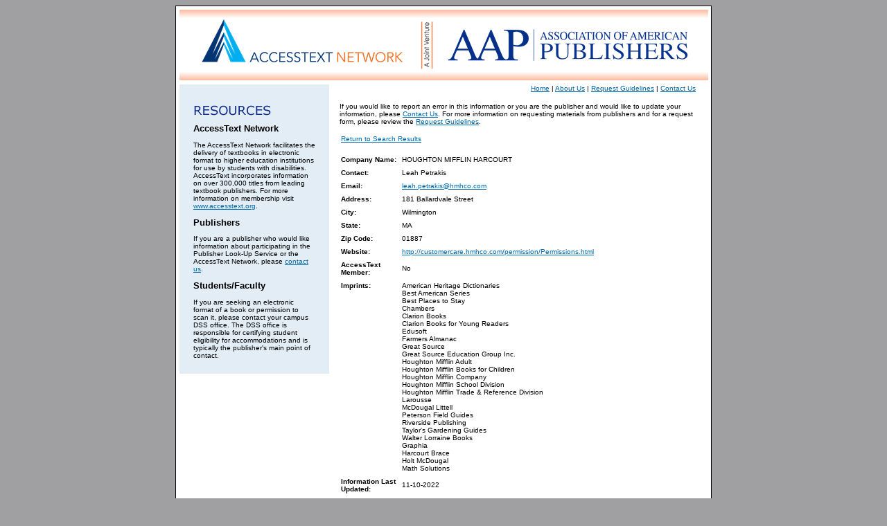

--- FILE ---
content_type: text/html
request_url: http://www.publisherlookup.org/viewcompany.php?prmKeyword=Keywords&prmCoID=3
body_size: 9186
content:
  

<!DOCTYPE HTML PUBLIC "-//W3C//DTD HTML 4.01 Transitional//EN">
<HTML xmlns="http://www.w3.org/1999/xhtml" xml:lang="en">
<HEAD>
<TITLE>Association of American Publishers - Homepage</TITLE>
<META HTTP-EQUIV="Content-Type" CONTENT="text/html; charset=iso-8859-1" />
<meta name="Copyright" content=" " />
<meta name="Description" content="" />
<meta name="Keywords" content="" />
<LINK href="styles.css" rel=stylesheet />
<script type="text/javascript" SRC="jsfunctions.js"></script>
</HEAD>
<BODY BGCOLOR=#A0A0A3>
<!-- ImageReady Slices (AAP-Homepage.jpg) -->
<TABLE id="tblMain" summary="table main" bgcolor="#ffffff" bordercolor="#000000" CELLPADDING=0 CELLSPACING=0 align="center">
<TR>
   <TD><IMG SRC="images/spacer.gif" alt="spacer.gif" WIDTH=5 HEIGHT=5 /></TD>
   <TD><IMG SRC="images/spacer.gif" alt="spacer.gif" WIDTH=216 HEIGHT=5 /></TD>
   <TD><IMG SRC="images/spacer.gif" alt="spacer.gif" WIDTH=5 HEIGHT=5 /></TD>
   <TD><IMG SRC="images/spacer.gif" alt="spacer.gif" WIDTH=542 HEIGHT=5 /></TD>
   <TD><IMG SRC="images/spacer.gif" alt="spacer.gif" WIDTH=4 HEIGHT=5 /></TD>
</TR>
<TR>
   <TD><IMG SRC="images/spacer.gif" alt="spacer.gif" WIDTH=5 HEIGHT=102 /></TD>
   <TD COLSPAN="3"><A href="index.php"><IMG SRC="images/new publookup image.png" alt="HOME" WIDTH=763 HEIGHT=102 border="0" /></A></TD>
   <TD><IMG SRC="images/spacer.gif" alt="spacer.gif" WIDTH=4 HEIGHT=102 /></TD>
</TR>
<TR>
   <TD><IMG SRC="images/spacer.gif" alt="spacer.gif" WIDTH=5 HEIGHT=6 /></TD>
   <TD><IMG SRC="images/spacer.gif" alt="spacer.gif" WIDTH=216 HEIGHT=6 /></TD>
   <TD><IMG SRC="images/spacer.gif" alt="spacer.gif" WIDTH=5 HEIGHT=6 /></TD>
   <TD><IMG SRC="images/spacer.gif" alt="spacer.gif" WIDTH=542 HEIGHT=6 /></TD>
   <TD><IMG SRC="images/spacer.gif" alt="spacer.gif" WIDTH=4 HEIGHT=6 /></TD>
</TR>
<TR>
   <TD><IMG SRC="images/spacer.gif" alt="spacer.gif" WIDTH=5 border="0" /></TD>
   <TD width="216" height="100%" valign="top">
      <table summary="Resources" bgcolor="#E3EDF6" width="100%" height="100%" cellpadding="0" cellspacing="0">
      <tr>
         <td width="100%" valign="top">
            <div style="padding-left:20px; padding-top:27px; padding-bottom: 5px;"><img src='images/imgResources1.png' alt='Resources' height='24' width='113' border='0' /></div>
            <table cellpadding="0" cellspacing="0" border="0">
            <tr>
               <td style="padding-left:20px;padding-right:20px;">
                  <h2 class="blue">AccessText Network</h2><p>The AccessText Network facilitates the delivery of textbooks in electronic format to higher education institutions for use by students with disabilities.  AccessText incorporates information on over 300,000 titles from leading textbook publishers.  For more information on membership visit <a href="http://www.accesstext.org">www.accesstext.org</a>.</p>
                  <h2>Publishers</h2><p>If you are a publisher who would like information about participating in the Publisher Look-Up Service or the AccessText Network, please <a href="mailto:membership@accesstext.org?Subject=Publisher%20lookup%20inquiry">contact us</a>.</p>
                  <h2>Students/Faculty</h2><p>If you are seeking an electronic format of a book or permission to scan it, please contact your campus DSS office.  The DSS office is responsible for certifying student eligibility for accommodations and is typically the publisher's main point of contact.</p><br />
            </tr>
            </table>
	 </td>
      </tr>
      </table>
   </TD>
   <TD><IMG SRC="images/spacer.gif" alt="spacer.gif" WIDTH=5 border="0" /></TD>
   <TD valign="top">
      <!-- Navigation Links -->
      <table summary="navigation links" width="542" cellpadding="0" cellspacing="0">
      <tr>
         <td style="padding-right:18px;padding-left:13px">
            <span style="float:right;">
                        <A href="index.php">Home</A> |
                        <a href="about.php">About Us</a> | <a href="guidelines.php">Request Guidelines</a> |
            <A href="mailto:membership@accesstext.org?Subject=Publisher%20lookup%20inquiry">Contact Us</A>
	    </span>
         </td>
      </tr>
      <tr>
         <TD><IMG SRC="images/spacer.gif" alt="spacer.gif" HEIGHT=15 /></TD>
      </tr>
      </table>
      <!-- End Navigation Links -->
      <table summary="table body" width="542" border="0" cellpadding="0" cellspacing="0">
      <tr>
         <td valign="top" align="left">
         <!-- Start Content -->
<!-- Start Content -->

<p style="margin-left: 10px;">
    If you would like to report an error in this information or you are the publisher and would like to update your information, please <a href="mailto:membership@accesstext.org?Subject=Publisher%20lookup%20inquiry">Contact Us</a>.  For more information on requesting materials from publishers and for a request form, please review the <a href="guidelines.php">Request Guidelines</a>.
</p>

<TABLE summary="TABLE SEARCH RESULTS" BORDER="0" CELLPADDING="4" CELLSPACING="0" WIDTH="100%">
    <TR>
        <TD VALIGN='top'></TD><TD colspan="2">
                            <A HREF="index.php?prmAlpha=H">Return to Search Results</A>
                        <BR><BR>
        </TD>
    </TR>

        
        <TR>
            <TD VALIGN='top'></TD><TD NOWRAP><B>Company Name:</B></TD>
            <TD WIDTH="100%">HOUGHTON MIFFLIN HARCOURT</TD>
        </TR>

        <TR><TD VALIGN='top'></TD><TD><B>Contact:</B></TD>
<TD>Leah Petrakis</TD></TR>
<TR><TD VALIGN='top'></TD><TD><B>Email:</B></TD>
<TD><A href='mailto:leah.petrakis@hmhco.com'>leah.petrakis@hmhco.com</A></TD></TR>
<TR><TD VALIGN='top'></TD><TD VALIGN="top"><B>Address:</B></TD>
<TD>181 Ballardvale Street</TD></TR>
<TR><TD VALIGN='top'></TD><TD VALIGN="top"><B>City:</B></TD>
<TD>Wilmington</TD></TR>
<TR><TD VALIGN='top'></TD><TD VALIGN="top"><B>State:</B></TD>
<TD>MA</TD></TR>
<TR><TD VALIGN='top'></TD><TD VALIGN="top"><B>Zip Code:</B></TD>
<TD>01887</TD></TR>
<TR><TD VALIGN='top'></TD><TD><B>Website:</B></TD>
<TD><A TARGET="_blank" HREF="http://customercare.hmhco.com/permission/Permissions.html">http://customercare.hmhco.com/permission/Permissions.html</A></TD></TR>
<TR><TD VALIGN='top'></TD><TD VALIGN="top"><B>AccessText Member:</B></TD>
<TD>No</TD></TR>
<TR><TD VALIGN='top'></TD><TD VALIGN="top"><B>Imprints:</B></TD>
<TD>American Heritage Dictionaries<BR>
            Best American Series<BR>
            Best Places to Stay<BR>
            Chambers<BR>
            Clarion Books<BR>
            Clarion Books for Young Readers<BR>
            Edusoft<BR>
            Farmers Almanac<BR>
            Great Source<BR>
            Great Source Education Group Inc.<BR>
            Houghton Mifflin Adult<BR>
            Houghton Mifflin Books for Children<BR>
            Houghton Mifflin Company<BR>
            Houghton Mifflin School Division<BR>
            Houghton Mifflin Trade & Reference Division<BR>
            Larousse<BR>
            McDougal Littell<BR>
            Peterson Field Guides<BR>
            Riverside Publishing<BR>
            Taylor's Gardening Guides<BR>
            Walter Lorraine Books<BR>
            Graphia<BR>
            Harcourt Brace<BR>
            Holt McDougal<BR>
            Math Solutions<BR>
            </TD></TR><TR><TD VALIGN='top'></TD><TD VALIGN="top"><B>Information Last Updated:</B></TD>
<TD>11-10-2022</TD></TR>
</TABLE>

<!-- end Content -->
<!-- start page foot -->
			</td></tr></table>
			</TD>
		<TD>
			<IMG SRC="images/spacer.gif" alt="spacer.gif" WIDTH=4 /></TD>
	</TR>
	<TR>
		<TD>
			<IMG SRC="images/spacer.gif" alt="spacer.gif" WIDTH=5 HEIGHT=5></TD>
		<TD>
			<IMG SRC="images/spacer.gif" alt="spacer.gif" WIDTH=216 HEIGHT=5></TD>
		<TD>
			<IMG SRC="images/spacer.gif" alt="spacer.gif" WIDTH=5 HEIGHT=5></TD>
		<TD>
			<IMG SRC="images/spacer.gif" alt="spacer.gif" WIDTH=542 HEIGHT=5></TD>
		<TD>
			<IMG SRC="images/spacer.gif" alt="spacer.gif" WIDTH=4 HEIGHT=5></TD>
	</TR>
	<TR>
		<TD>
			<IMG SRC="images/spacer.gif" alt="spacer.gif" WIDTH=5 HEIGHT=5></TD>
		<TD colspan="3" width="763" align="center" style="background: #fcc8b0;"><p style="width: 400; margin-top: 5px; margin-bottom: 5px;" align="center">&copy; Copyright <a href="http://www.publishers.org">Association of American Publishers</a>.  All rights reserved.  No part of this service may be reproduced, stored in a retrieval system or transmitted in any form or by any means without permission.</p></TD>
		<TD>
			<IMG SRC="images/spacer.gif" alt="spacer.gif" WIDTH=4 HEIGHT=5></TD>
	</TR>
	<TR>
		<TD>
			<IMG SRC="images/spacer.gif" alt="spacer.gif" WIDTH=5 HEIGHT=5></TD>
		<TD>
			<IMG SRC="images/spacer.gif" alt="spacer.gif" WIDTH=216 HEIGHT=5></TD>
		<TD>
			<IMG SRC="images/spacer.gif" alt="spacer.gif" WIDTH=5 HEIGHT=5></TD>
		<TD>
			<IMG SRC="images/spacer.gif" alt="spacer.gif" WIDTH=542 HEIGHT=5></TD>
		<TD>
			<IMG SRC="images/spacer.gif" alt="spacer.gif" WIDTH=4 HEIGHT=5></TD>
	</TR>
</TABLE>
<!-- End ImageReady Slices -->

<script src="http://www.google-analytics.com/urchin.js" type="text/javascript">
</script>
<script type="text/javascript">
_uacct = "UA-2262886-2";
urchinTracker();
</script>


</BODY>
</HTML>


--- FILE ---
content_type: text/css
request_url: http://www.publisherlookup.org/styles.css
body_size: 1748
content:
A		{ FONT-SIZE: 10px; FONT-FAMILY: Verdana, Arial, Helvetica, sans-serif; COLOR: #016AAB; }
A:visited { COLOR: #016AAB; }
A.JumpLink { FONT-SIZE: 9px; FONT-FAMILY: Verdana, Arial, Helvetica, sans-serif; COLOR: #666666; TEXT-DECORATION: none; font-weight: bold; }
A.FootNav {
	FONT-SIZE: 10px;
	COLOR: #016AAB;
	FONT-WEIGHT: bold;
	TEXT-DECORATION: none;
}
A.FootNav:visited {
	FONT-SIZE: 10px;
	COLOR: #016AAB;
	FONT-WEIGHT: bold;
	TEXT-DECORATION: none;
}
A.FootNav:hover { COLOR: #000000; TEXT-DECORATION: none; }
P 		{ FONT-SIZE: 10px; FONT-FAMILY: Verdana, Arial, Helvetica, sans-serif; }
B 		{ FONT-SIZE: 10px; FONT-FAMILY: Verdana, Arial, Helvetica, sans-serif; FONT-WEIGHT: bold; }
TH 		{ FONT-SIZE: 10px; FONT-FAMILY: Verdana, Arial, Helvetica, sans-serif; }
TD 		{ FONT-SIZE: 10px; FONT-FAMILY: Verdana, Arial, Helvetica, sans-serif; }
TD.FootNav { FONT-SIZE: 10px; COLOR: #FFFFFF; FONT-WEIGHT: bold; }
INPUT	{ FONT-SIZE: 10px; FONT-FAMILY: Verdana, Arial, Helvetica, sans-serif; }
INPUT.TEXT	{ }
TEXTAREA	{ FONT-SIZE: 10px; FONT-FAMILY: Verdana, Arial, Helvetica, sans-serif; }
SELECT	{ FONT-SIZE: 10px; FONT-FAMILY: Verdana, Arial, Helvetica, sans-serif; }
BODY 	{ FONT-SIZE: 10px; FONT-FAMILY: Verdana, Arial, Helvetica, sans-serif; }
H1		{ FONT-SIZE: 13px; FONT-WEIGHT: bold; FONT-FAMILY: Verdana, Arial, Helvetica, sans-serif; }
H2		{ FONT-SIZE: 13px; FONT-WEIGHT: bold; FONT-FAMILY: Verdana, Arial, Helvetica, sans-serif; }
H3		{ FONT-SIZE: 13px; FONT-WEIGHT: bold; FONT-FAMILY: Verdana, Arial, Helvetica, sans-serif; }
.TITLE	{ FONT-SIZE: 12px; FONT-FAMILY: Verdana, Arial, Helvetica, sans-serif; COLOR: #6C9139; }

#tblMain {
	border-left : 1px;
	border-right : 1px;
	border-top : 1px;
	border-bottom : 1px;
	border : 1px solid;
}


--- FILE ---
content_type: text/javascript
request_url: http://www.publisherlookup.org/jsfunctions.js
body_size: 2214
content:
//--Notice of Copyright --//
/*
Copyright (C) 2003, Juxta Media LLC
All rights reserved.
Reproduction or use of code contained herein is strictly prohibited without
the expressed permission of Juxta Media LLC.

Under no circumstances shall this copyright notice be removed from this file.
*/
//--End Notice --//

function openDimWindow(file,winname, width, height) {
	if (!winname) winname = 'win1';
	dimension="toolbar=yes,status=no,location=no,scrollbars=yes,resizable=yes,width="+width+",height="+height; 
	window.open(file, winname, dimension);
}

function openWindow(file,winname) {
	var width = 600;
	var height = 500;
	openDimWindow(file,winname, width, height);
}

function archiveJob(file) {
	vMsg = 'Was this job filled through Bookjobs.com?\n\nClick Ok for Yes and Cancel for No.';
	if (confirm(vMsg)) 
		location=file+'&prmFilled=1'; 
	else 
		location=file;
}

function deleteConfirm( theURL) {
	if (confirm('Are you absolutely sure you wish to delete this record?  This is not recoverable.')) 
		top.location.href = theURL;
}

function bookmarkThis(url, desc) {
	if ((navigator.appName == "Microsoft Internet Explorer") && (parseInt(navigator.appVersion) >= 4) && (navigator.platform != "MacPPC")) {
		window.external.addFavorite(url, desc);
	}
	else {
		var msg = "Please hit";
		if (navigator.appName == "Netscape") 
			msg += " (CTRL-D) to add to your bookmark.";
		else if (navigator.platform == "MacPPC")
			msg += " (Apple-D) to add to your favorites.";
		else 
			msg += " the \"Favorites\" item in the menu bar to add to your favorites.";
		alert(msg);
	}
}

function ImageLoad( theImageName, theOnSrc, theOffSrc) {
	if (document.images) {
	  eval(theImageName + "on = new Image()");
	  eval(theImageName + "off = new Image()");
	  eval(theImageName + "on.src = '" + theOnSrc + "'");
	  eval(theImageName + "off.src = '" + theOffSrc + "'");
	}
}
function ImageOn( theImageName) {
  if (document.images) {
    document.images[theImageName].src = eval(theImageName + "on.src");
  }
}
function ImageOff( theImageName) {
  if (document.images) {
    document.images[theImageName].src = eval(theImageName + "off.src");
  }
}

